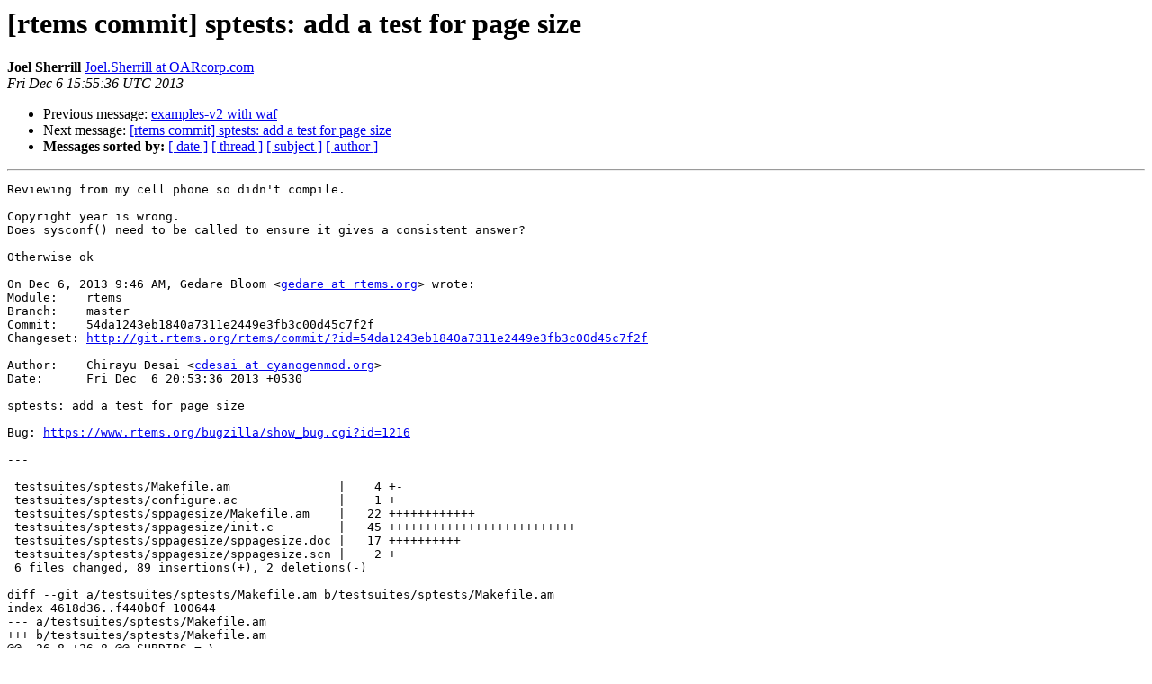

--- FILE ---
content_type: text/html
request_url: https://lists.rtems.org/pipermail/devel/2013-December/005078.html
body_size: 9448
content:
<!DOCTYPE HTML PUBLIC "-//W3C//DTD HTML 4.01 Transitional//EN">
<HTML>
 <head><script>  var _paq = window._paq = window._paq || [];_paq.push(['trackPageView']);  _paq.push(['enableLinkTracking']);  (function() {    var u='https://eye.rtems.org/eye/';    _paq.push(['setTrackerUrl', u+'matomo.php']);    _paq.push(['setSiteId', '12']);    var d=document, g=d.createElement('script'), s=d.getElementsByTagName('script')[0];    g.async=true; g.src=u+'matomo.js'; s.parentNode.insertBefore(g,s);  })();</script>
   <TITLE> [rtems commit] sptests: add a test for page size
   </TITLE>
   <LINK REL="Index" HREF="index.html" >
   <LINK REL="made" HREF="mailto:devel%40rtems.org?Subject=Re%3A%20%5Brtems%20commit%5D%20sptests%3A%20add%20a%20test%20for%20page%20size&In-Reply-To=%3C84DFB03DEB1A9C49AC40B1F3F18E72B104B59FD804A1%40OARmail.OARCORP.com%3E">
   <META NAME="robots" CONTENT="index,nofollow">
   <style type="text/css">
       pre {
           white-space: pre-wrap;       /* css-2.1, curent FF, Opera, Safari */
           }
   </style>
   <META http-equiv="Content-Type" content="text/html; charset=us-ascii">
   <LINK REL="Previous"  HREF="032956.html">
   <LINK REL="Next"  HREF="032942.html">
<!-- Global site tag (gtag.js) - Google Analytics -->
<script async src="https://www.googletagmanager.com/gtag/js?id=UA-148803305-5"></script>
<script>
  window.dataLayer = window.dataLayer || [];
  function gtag(){dataLayer.push(arguments);}
  gtag('js', new Date());

  gtag('config', 'UA-148803305-5');
</script>
 </HEAD>
 <BODY BGCOLOR="#ffffff">
   <H1>[rtems commit] sptests: add a test for page size</H1>
    <B>Joel Sherrill</B> 
    <A HREF="mailto:devel%40rtems.org?Subject=Re%3A%20%5Brtems%20commit%5D%20sptests%3A%20add%20a%20test%20for%20page%20size&In-Reply-To=%3C84DFB03DEB1A9C49AC40B1F3F18E72B104B59FD804A1%40OARmail.OARCORP.com%3E"
       TITLE="[rtems commit] sptests: add a test for page size">Joel.Sherrill at OARcorp.com
       </A><BR>
    <I>Fri Dec  6 15:55:36 UTC 2013</I>
    <P><UL>
        <LI>Previous message: <A HREF="032956.html">examples-v2 with waf
</A></li>
        <LI>Next message: <A HREF="032942.html">[rtems commit] sptests: add a test for page size
</A></li>
         <LI> <B>Messages sorted by:</B> 
              <a href="date.html#5078">[ date ]</a>
              <a href="thread.html#5078">[ thread ]</a>
              <a href="subject.html#5078">[ subject ]</a>
              <a href="author.html#5078">[ author ]</a>
         </LI>
       </UL>
    <HR>  
<!--beginarticle-->
<PRE>Reviewing from my cell phone so didn't compile.

Copyright year is wrong.
Does sysconf() need to be called to ensure it gives a consistent answer?

Otherwise ok

On Dec 6, 2013 9:46 AM, Gedare Bloom &lt;<A HREF="http://lists.rtems.org/mailman/listinfo/devel">gedare at rtems.org</A>&gt; wrote:
Module:    rtems
Branch:    master
Commit:    54da1243eb1840a7311e2449e3fb3c00d45c7f2f
Changeset: <A HREF="http://git.rtems.org/rtems/commit/?id=54da1243eb1840a7311e2449e3fb3c00d45c7f2f">http://git.rtems.org/rtems/commit/?id=54da1243eb1840a7311e2449e3fb3c00d45c7f2f</A>

Author:    Chirayu Desai &lt;<A HREF="http://lists.rtems.org/mailman/listinfo/devel">cdesai at cyanogenmod.org</A>&gt;
Date:      Fri Dec  6 20:53:36 2013 +0530

sptests: add a test for page size

Bug: <A HREF="https://www.rtems.org/bugzilla/show_bug.cgi?id=1216">https://www.rtems.org/bugzilla/show_bug.cgi?id=1216</A>

---

 testsuites/sptests/Makefile.am               |    4 +-
 testsuites/sptests/configure.ac              |    1 +
 testsuites/sptests/sppagesize/Makefile.am    |   22 ++++++++++++
 testsuites/sptests/sppagesize/init.c         |   45 ++++++++++++++++++++++++++
 testsuites/sptests/sppagesize/sppagesize.doc |   17 ++++++++++
 testsuites/sptests/sppagesize/sppagesize.scn |    2 +
 6 files changed, 89 insertions(+), 2 deletions(-)

diff --git a/testsuites/sptests/Makefile.am b/testsuites/sptests/Makefile.am
index 4618d36..f440b0f 100644
--- a/testsuites/sptests/Makefile.am
+++ b/testsuites/sptests/Makefile.am
@@ -26,8 +26,8 @@ SUBDIRS = \
     spintrcritical09 spintrcritical10 spintrcritical11 spintrcritical12 \
     spintrcritical13 spintrcritical14 spintrcritical15 spintrcritical16 \
     spintrcritical17 spintrcritical18 spmkdir spmountmgr01 spheapprot \
-    spsem01 spsem02 spsimplesched01 spsimplesched02 spsimplesched03 spnsext01 \
-    spedfsched01 spedfsched02 spedfsched03 \
+    sppagesize spsem01 spsem02 spsimplesched01 spsimplesched02 \
+    spsimplesched03 spnsext01 spedfsched01 spedfsched02 spedfsched03 \
     spcbssched01 spcbssched02 spcbssched03 spqreslib sptimespec01
 SUBDIRS += spintrcritical20
 SUBDIRS += spintrcritical19
diff --git a/testsuites/sptests/configure.ac b/testsuites/sptests/configure.ac
index 70e425d..69c999a 100644
--- a/testsuites/sptests/configure.ac
+++ b/testsuites/sptests/configure.ac
@@ -180,6 +180,7 @@ spmountmgr01/Makefile
 spnotepad01/Makefile
 spnsext01/Makefile
 spobjgetnext/Makefile
+sppagesize/Makefile
 spprintk/Makefile
 spprivenv01/Makefile
 spqreslib/Makefile
diff --git a/testsuites/sptests/sppagesize/Makefile.am b/testsuites/sptests/sppagesize/Makefile.am
new file mode 100644
index 0000000..83647ef
--- /dev/null
+++ b/testsuites/sptests/sppagesize/Makefile.am
@@ -0,0 +1,22 @@
+
+rtems_tests_PROGRAMS = sppagesize
+sppagesize_SOURCES = init.c
+
+dist_rtems_tests_DATA = sppagesize.scn
+dist_rtems_tests_DATA += sppagesize.doc
+
+include $(RTEMS_ROOT)/make/custom/@<A HREF="http://lists.rtems.org/mailman/listinfo/devel">RTEMS_BSP at .cfg</A>
+include $(top_srcdir)/../automake/compile.am
+include $(top_srcdir)/../automake/leaf.am
+
+
+AM_CPPFLAGS += -I$(top_srcdir)/../support/include
+
+LINK_OBJS = $(sppagesize_OBJECTS)
+LINK_LIBS = $(sppagesize_LDLIBS)
+
+sppagesize$(EXEEXT): $(sppagesize_OBJECTS) $(sppagesize_DEPENDENCIES)
+       @rm -f sppagesize$(EXEEXT)
+       $(make-exe)
+
+include $(top_srcdir)/../automake/local.am
diff --git a/testsuites/sptests/sppagesize/init.c b/testsuites/sptests/sppagesize/init.c
new file mode 100644
index 0000000..0f21aa8
--- /dev/null
+++ b/testsuites/sptests/sppagesize/init.c
@@ -0,0 +1,45 @@
+/*
+ *  COPYRIGHT (c) 1989-2011.
+ *  On-Line Applications Research Corporation (OAR).
+ *
+ *  The license and distribution terms for this file may be
+ *  found in the file LICENSE in this distribution or at
+ *  <A HREF="http://www.rtems.com/license/LICENSE.">http://www.rtems.com/license/LICENSE.</A>
+ */
+
+#ifdef HAVE_CONFIG_H
+#include &quot;config.h&quot;
+#endif
+
+#include &lt;tmacros.h&gt;
+#include &lt;rtems.h&gt;
+#include &lt;limits.h&gt;
+#include &lt;sys/param.h&gt;
+
+/* forward declarations to avoid warnings */
+rtems_task Init(rtems_task_argument argument);
+
+rtems_task Init(
+  rtems_task_argument argument
+)
+{
+    puts(&quot;\n\n*** TEST SPPAGESIZE ***&quot;);
+
+    rtems_test_assert(PAGESIZE == PAGE_SIZE);
+    rtems_test_assert(getpagesize() == PAGE_SIZE);
+
+    puts(&quot;*** END OF TEST SPPAGESIZE ***&quot;);
+
+    rtems_test_exit(0);
+}
+
+#define CONFIGURE_APPLICATION_NEEDS_CONSOLE_DRIVER
+#define CONFIGURE_APPLICATION_DOES_NOT_NEED_CLOCK_DRIVER
+
+#define CONFIGURE_MAXIMUM_TASKS 1
+
+#define CONFIGURE_RTEMS_INIT_TASKS_TABLE
+
+#define CONFIGURE_INIT
+
+#include &lt;rtems/confdefs.h&gt;
diff --git a/testsuites/sptests/sppagesize/sppagesize.doc b/testsuites/sptests/sppagesize/sppagesize.doc
new file mode 100644
index 0000000..696d1fa
--- /dev/null
+++ b/testsuites/sptests/sppagesize/sppagesize.doc
@@ -0,0 +1,17 @@
+#  COPYRIGHT (c) 1989-2011.
+#  On-Line Applications Research Corporation (OAR).
+#
+#  The license and distribution terms for this file may be
+#  found in the file LICENSE in this distribution or at
+#  <A HREF="http://www.rtems.com/license/LICENSE.">http://www.rtems.com/license/LICENSE.</A>
+#
+
+test name:  sppagesize
+
+directives:
+  getpagesize
+
+concepts:
+
++ Verifies that the different declarations of pagesize have
+  the same value
diff --git a/testsuites/sptests/sppagesize/sppagesize.scn b/testsuites/sptests/sppagesize/sppagesize.scn
new file mode 100644
index 0000000..2468e04
--- /dev/null
+++ b/testsuites/sptests/sppagesize/sppagesize.scn
@@ -0,0 +1,2 @@
+*** TEST SPPAGESIZE ***
+*** END OF TEST SPPAGESIZE ***

_______________________________________________
rtems-vc mailing list
<A HREF="http://lists.rtems.org/mailman/listinfo/devel">rtems-vc at rtems.org</A>
<A HREF="http://www.rtems.org/mailman/listinfo/rtems-vc">http://www.rtems.org/mailman/listinfo/rtems-vc</A>
-------------- next part --------------
An HTML attachment was scrubbed...
URL: &lt;<A HREF="http://lists.rtems.org/pipermail/devel/attachments/20131206/a41be6f7/attachment.html">http://lists.rtems.org/pipermail/devel/attachments/20131206/a41be6f7/attachment.html</A>&gt;
</PRE>


<!--endarticle-->
    <HR>
    <P><UL>
        <!--threads-->
	<LI>Previous message: <A HREF="032956.html">examples-v2 with waf
</A></li>
	<LI>Next message: <A HREF="032942.html">[rtems commit] sptests: add a test for page size
</A></li>
         <LI> <B>Messages sorted by:</B> 
              <a href="date.html#5078">[ date ]</a>
              <a href="thread.html#5078">[ thread ]</a>
              <a href="subject.html#5078">[ subject ]</a>
              <a href="author.html#5078">[ author ]</a>
         </LI>
       </UL>

<hr>
<a href="http://lists.rtems.org/mailman/listinfo/devel">More information about the devel
mailing list</a><br>
</body></html>
